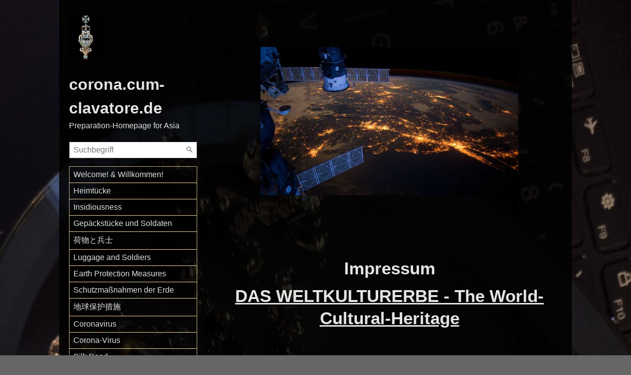

--- FILE ---
content_type: text/html
request_url: https://www.corona.cum-clavatore.de/impressum.html
body_size: 6812
content:
<!DOCTYPE html> <html prefix="og: https://ogp.me/ns#" class="no-js responsivelayout" lang="de" data-zpdebug="false" data-ptr="" data-pagename="Impressum"> <head> <meta http-equiv="content-type" content="text/html; charset=utf-8"> <meta name="viewport" content="width=device-width, initial-scale=1.0"> <meta name="description" content=""> <meta name="keywords" content=""> <meta name="generator" content="Zeta Producer 16.8.6.0, ZP16X, 04.06.2024 11:28:10"> <meta name="robots" content="index, follow"> <title>Impressum</title> <meta property="og:type" content="website"> <meta property="og:title" content="The World-Cultural-Heritage / Das Weltkulturerbe"> <meta property="og:description" content="Diese Homepage berichtet von dem täglichen Zeitgeist, der die Menschheit beherrscht und bietet direkte Lösungen und zukunftsorientierte Anweisungen an. / This homepage reports about the daily zeitgeist, which dominates mankind and it offers direct solutions and future-oriented instructions."> <meta property="og:url" content="http://www.corona.cum-clavatore.de/impressum.html"> <meta property="twitter:card" content="summary_large_image"> <meta property="twitter:title" content="The World-Cultural-Heritage / Das Weltkulturerbe"> <meta property="twitter:description" content="Diese Homepage berichtet von dem täglichen Zeitgeist, der die Menschheit beherrscht und bietet direkte Lösungen und zukunftsorientierte Anweisungen an. / This homepage reports about the daily zeitgeist, which dominates mankind and it offers direct solutions and future-oriented instructions."> <meta property="og:image" content="http://www.corona.cum-clavatore.de/media/images/201bc6318ae4410cbb9dbeb1a9e2a13d-large.jpg"> <meta property="og:image:width" content="540"> <meta property="og:image:height" content="385"> <meta property="og:image:alt" content=""> <meta property="twitter:image" content="http://www.corona.cum-clavatore.de/media/images/201bc6318ae4410cbb9dbeb1a9e2a13d-large.jpg"> <script>
		document.documentElement.className = document.documentElement.className.replace(/no-js/g, 'js');
	</script> <link rel="stylesheet" href="assets/bundle.css?v=638779039709118627"> <link rel="stylesheet" href="assets/bundle-print.css?v=638756748600411850" media="print"> <script src="assets/bundle.js?v=638779039709118627"></script> <link rel="canonical" href="http://www.corona.cum-clavatore.de/impressum.html"> <link rel="preload" href="assets/fonts/fontawesome-webfont.woff2?v=4.7.0" as="font" type="font/woff2" crossorigin=""> <style>
#webname span {
	color: #E4E4E4;
}
#search {
	background-color: ;
}
</style> <script>
		// if after 1000ms we haven't got webfonts, show the user something, a FOUT is better than nothing
		// http://kevindew.me/post/47052453532/a-fallback-for-when-google-web-font-loader-fails
		setTimeout(function() {
			// you can have the webfont.js cached but still have no classes fire and you will have a window.WebFontConfig object
			if ( ! ("WebFont" in window)) {
				// non wfl loader class name because their events could still fire
				document.getElementsByTagName("html")[0].className += " wf-fail";
			}
		}, 1000);
	
		WebFontConfig = {
			custom: { 
				families: [ 'Amita:400,700' ], 
				urls: ['media/fonts/zp-webfonts.css?v=1788495115']
			}
		};
	</script> <script src="assets/js/webfont/1.6.28/webfont-local.js"></script> <style>
		  body{
		  	
		  	
		  }
		</style> </head> <body data-pageid="829" id="album-responsive" class="notouch"> <a href="#zpMainContent" class="zp-skiplink">Zum Hauptinhalt springen</a> <a id="top"></a> <div id="page"> <div id="sidebar"> <div id="logo"> <a class="logo" href="index.html"><img src="assets/logo.jpg" width="68" height="188" alt="index.html" title="corona.cum-clavatore.de Preparation-Homepage for Asia"></a> </div> <p class="webname"> <span class="webname">corona.cum-clavatore.de</span><br> <span class="webslogan">Preparation-Homepage for Asia</span> </p> <div id="nav"> <a href="#" id="mobilenavtoggle" class="tabletonly" aria-label="Menü ein-/ausblenden">Menü</a> <script>
		function getParameterByNamezpsearchform(name) {
			name = name.replace(/[\[]/, "\\\[").replace(/[\]]/, "\\\]");
			var regexS = "[\\?&]" + name + "=([^&#]*)";
			var regex = new RegExp(regexS);
			var results = regex.exec(window.location.search);
			if(results == null) {
				return "";
			}
			else {
				return decodeURIComponent(results[1].replace(/\+/g, " "));
			}
		}
		function encode_htmlzpsearchform(astring) { //helps prevent XSS e.g. when printing search strings
			astring = typeof astring !== 'undefined' ? astring : "";

			astring = astring.replace(/</g, "&lt;");
			astring = astring.replace(/>/g, "&gt;");
			astring = astring.replace(/"/g, "&quo" + "t;");
			astring = astring.replace(/'/g, "&#x27;");
			astring = astring.replace(/\//g, "&#x2F;");
			astring = astring.replace(/\[\$/g, "");
			astring = astring.replace(/\$\]/g, "");

			return astring;
		}
		function searchzpsearchform() {
			var formId = "zpsearchform";
			if (document.getElementById(formId).q.value == 'Suchbegriff') {
				return false;
			}
			else if ($z.trim(document.getElementById(formId).q.value).length === 0) {
				alert("Bitte geben Sie einen Suchbegriff ein.");
				return false;
			}
			else{
				return;
			}
		}
	</script> <form id="zpsearchform" name="searchengine1" onsubmit="return searchzpsearchform()" action="suche.html" method="get" class="zpsearchform"> <input id="zpsearchfield" class="zpsearchfield typetext" type="text" name="q" title="Suche" placeholder="Suchbegriff" aria-label="Suchbegriff"> <input id="zpsearchbutton" class="zpsearchbutton" type="image" name="submit" src="assets/stock-images/default-magnifier.png" alt="Suchen" title="Suchen" aria-label="Suchen"> </form> <script>
	$(document).ready(function(){
		// set form field value to searchstring
		var tmpSearchstring = getParameterByNamezpsearchform("q");
		if ( tmpSearchstring ){
			// fill layout searchfield with searchsting
			document.getElementById("zpsearchform").q.value = tmpSearchstring;
			// fill search page searchfield with searchsting
			document.getElementById("zpsearchengine").q2.value = tmpSearchstring;
			// focus search page searchfield
			document.getElementById("zpsearchengine").q2.focus();
		}
	});
	</script> <ul class="zpmarkactive default touchhovermenu clickhovermenu out" data-breakpointmobilemenu="768" role="menu"><li class="zpnodefaults" role="menuitem"><a href="index.html" data-isredirected="false">Welcome! &amp; Willkommen!</a></li><li class="zpnodefaults" role="menuitem"><a href="heimtuecke.html" data-isredirected="false">Heimtücke</a></li><li class="zpnodefaults" role="menuitem"><a href="insidiousness.html" data-isredirected="false">Insidiousness</a></li><li class="zpnodefaults" role="menuitem"><a href="gepaeckstuecke-und-soldaten.html" data-isredirected="false">Gepäckstücke und Soldaten</a></li><li class="zpnodefaults" role="menuitem"><a href="b55f23f1-0af7-4488-8ba9-425ca48f4236.html" data-isredirected="false">荷物と兵士</a></li><li class="zpnodefaults" role="menuitem"><a href="luggage-and-soldiers.html" data-isredirected="false">Luggage and Soldiers</a></li><li class="zpnodefaults" role="menuitem"><a href="earth-protection-measures.html" data-isredirected="false">Earth Protection Measures</a></li><li class="zpnodefaults" role="menuitem"><a href="schutzmassnahmen-der-erde.html" data-isredirected="false">Schutzmaßnahmen der Erde</a></li><li class="zpnodefaults" role="menuitem"><a href="c5e06bc2-8c5c-4906-8d06-9bf9d4ba0b62.html" data-isredirected="false">地球保护措施</a></li><li class="zpnodefaults" role="menuitem"><a href="coronavirus.html" data-isredirected="false">Coronavirus</a></li><li class="zpnodefaults" role="menuitem"><a href="corona-virus.html" data-isredirected="false">Corona-Virus</a></li><li class="zpnodefaults" role="menuitem"><a href="silk-road.html" data-isredirected="false">Silk Road</a></li><li class="zpnodefaults" role="menuitem"><a href="seidenstrasse.html" data-isredirected="false">Seidenstraße</a></li><li class="zpnodefaults" role="menuitem"><a href="die-gezeiten.html" data-isredirected="false">Die Gezeiten</a></li><li class="zpnodefaults" role="menuitem"><a href="the-tides.html" data-isredirected="false">The Tides</a></li><li class="zpnodefaults" role="menuitem"><a href="range-of-goods.html" data-isredirected="false">Range of Goods</a></li><li class="zpnodefaults" role="menuitem"><a href="warensortiment.html" data-isredirected="false">Warensortiment</a></li><li class="zpnodefaults" role="menuitem"><a href="india-s-caste.html" data-isredirected="false">India's Caste</a></li><li class="zpnodefaults" role="menuitem"><a href="indiens-kasten.html" data-isredirected="false">Indiens Kasten</a></li><li class="zpnodefaults" role="menuitem"><a href="kontakt-contact.php" data-isredirected="false">Kontakt/ Contact</a></li><li class="zpnodefaults haschilds" role="menuitem"><a aria-haspopup="true" aria-expanded="false" class="active" href="impressum.html" data-isredirected="false">Impressum</a><ul><li class="zpnodefaults" role="menuitem"><a href="sitemap.html" data-isredirected="false">Sitemap</a></li></ul></li></ul> <script>
$z(document).ready(function(){
	// we find the active page's a-tag and then walk upwards the dom marking the respective parent li as active/open
	$z('ul.zpmarkactive.default li a.active').parents('li').each(function(index){
		var that = this;
		// do not add open class to immediate parent li
		if ( index > 0 ){
			$z(that).addClass('open');
		}
		$z(that).addClass('active');
		//$z(that).find('> a').addClass('active');
	});
	$z("ul.zpmarkactive.default").removeClass("zpmarkactive");
	
	/*
	$z("ul.zpmarkactive.default li:has(a.active)").addClass("active");
	$z("ul.zpmarkactive.default li.haschilds > a").addClass("haschilds");
	$z("ul.zpmarkactive.default li.haschilds:has(a.active)").addClass("active");
	$z("ul.zpmarkactive.default li.active > a").addClass("active");
	
	$z("ul.zpmarkactive.default").removeClass("zpmarkactive")
	*/
});
</script> </div> </div> <div id="contentframe"> <div id="header"> <a id="a2167"></a> <div id="headerslider" class="flexslider"> <div class="flex-container"> <ul class="slides"> <li class="first"> <img loading="lazy" src="media/images/bbq6gj2-large.png" width="1024" height="680" class="zpfocal" data-focus-x="50" data-focus-y="50" data-image-w="1024" data-image-h="680" alt=""> </li> </ul> </div> </div> <script>
		$z(document).ready(function() {
			var useCssAnimation = false;
			
			var autoplay = false;
			if ( $z("body").hasClass("zpreducemotion") && 'fade' !== 'fade' ){  // don't allow moving animations
				autoplay = false;
			}
			
			function initSlider(){
				//console.log("Num Headers: 1");
				$z('#headerslider .flex-container').flexslider({
					useCSS: useCssAnimation,
					keyboard: true,
					itemMargin: 0,
					animation: 'fade',
					controlsContainer: '#headerslider.flexslider',
					slideshow: autoplay,
					slideshowSpeed: 7000,
					directionNav: false, touch: false,
					controlNav: false,
					randomize: false,
					
					pauseOnHover: true,
					smoothHeight: true,
					start: function(el){
						focalImages();
					},
					prevText: "zur&#252;ck",
					nextText: "weiter"
				});
				$z('#headerslider.flexslider').addClass("inited");
			}
			
			if ( $z('#headerslider .flex-container ul.slides li img').length > 0 ){
				// init flexslider after 1st image has loaded, so have dimensions as quickly as possible without having to wait too long on window loaded or such and can start right with doc ready
				$z('#headerslider .flex-container ul.slides li img').first().one("load", initSlider).each(function() {
					if(this.complete) $z(this).trigger('load');
				}); // .each() is to work around a browser bugs which don't fire load() for cached images http://stackoverflow.com/a/3877079
			}
			else{
				// also init flexslider if it doesn't contain images and is text only
				initSlider();
			}
			
			// make sure the slider is properly resized when the window is resized (400ms after window.resize ended)
			$z('#headerslider .flex-container').on('resize',function(event){
				// prevents slider.resize() from causing a windows.resize event again which looped
				event.stopPropagation();
			});
			var sliderTimeout2167 = null;
			$z(window).on("resize", function(event) {
				clearTimeout(sliderTimeout2167);
				sliderTimeout2167 = setTimeout(function() {
					var slider = $z('#headerslider .flex-container').data('flexslider');   
					debug.log("Resizing Slider: ", slider);
					if ( slider ){  // if slider contains only one image, slider will be undefined
						$z(slider).css('height', '');
						slider.trigger('resize');
					}
					clearTimeout(sliderTimeout2167); 
				}, 400);
			});
			
			// activate links for individual slideshow
			$z('#headerslider .flex-container ul.slides li[data-clickurl]').css("cursor","pointer");
			$z('#headerslider .flex-container ul.slides li[data-clickurl]').on("click", function (event){
				// Because this script captures clicks for a container, it will also fire when a regular link inside the container 
				// is clicked. Therefore, we check below, if a regular link i.e. <a href="#"> was the target of the click.
				// Depending on the browser used, event.target might not be available, but event.srcElement would…
				var targ;
				if (event.target){
					targ = event.target;
				}
				else if (event.srcElement) {
					targ = event.srcElement;
				}
				if (targ.nodeName == "A") {
					// a regular link i.e. in a Caption was clicked. Return early, so the link's href doesn't get overridden
					return;
				}
				
				if ( $z(this).data("clicktarget") ){
					window.open($z(this).data("clickurl"), $z(this).data("clicktarget"));
				}
				else{
					window.location = $z(this).data("clickurl");
				}
				event.preventDefault;
				return false;
			});
		});
  	</script> </div> <div id="content"> <div class="articles zpgrid"> <div id="zpMainContent" class="zparea " data-numcolumns="12" data-areaname="Standard" data-pageid="829"> <div id="container_219" class="zpContainer first last " data-zpeleel="container" data-zpleid="219"> <div class="zpRow standard " data-row-id="782"> <div class="zpColumn odd zpColumnWidth1 c12 first last" style="" data-column-id="854"> <div class="zpColumnItem"> <div id="a2169" data-article-id="2169" data-zpleid="2169" class="articlearea zpwText"> <h1 style="text-align:center;" data-zpfieldname="headline">Impressum</h1> <h1 style="text-align: center;"><u>DAS WELTKULTURERBE - The World-Cultural-Heritage</u></h1><p style="text-align: center;"><br></p><p style="text-align: center;"><strong>Ursula Sabisch</strong></p><p style="text-align: center;">Am Ährenfeld 15, 23564 Lübeck</p><p style="text-align: center;">Germany</p><p style="text-align: center;"> </p><p style="text-align: center;">Telefon: +00 VVILLMOLCMXXVII </p><p style="text-align: center;">Telefax: ____________</p><p style="text-align: center;">E-Mail: <a href="mailto:info@auftragsreise.de">info@auftragsreise.de</a> </p><p style="text-align: center;">Internet: <a href="http://www.publicare.ursula-cum-clavatore.de/">www.publicare.ursula-cum-clavatore.de</a> </p><p style="text-align: center;">Roundup of Homepages: <a href="http://www.orbit.cultural-shock.de/index.html">www.orbit.cultural-shock.de/index.html</a> </p><p style="text-align: center;">&nbsp;</p><p style="text-align: center;">Vertretungsberechtigte: Ursula Sabisch </p><p style="text-align: center;">Inhaltlich Verantwortliche gemäß § 55 Abs. 2 RStV: Ursula Sabisch</p><p>&nbsp;</p> </div> </div> <div class="zpColumnItem"> <div id="a2213" data-article-id="2213" data-zpleid="2213" class="articlearea zpwText"> <h2 style="color: #F4E076; text-align:center;" data-zpfieldname="headline">the world-cultural-heritage</h2> </div> </div> </div> </div> <div class="zpRow standard " data-row-id="783"> <div class="zpColumn odd zpColumnWidth1 c12 first last" style="" data-column-id="855"> <div class="zpColumnItem"> <div id="a2170" data-article-id="2170" data-zpleid="2170" class="articlearea zpwText"> <h2 style="text-align:center;" data-zpfieldname="headline">Haftungshinweis</h2> <p style="text-align: center;">Trotz sorgfältiger inhaltlicher Kontrolle übernehmen wir keine Haftung für die Inhalte externer Links. Für den Inhalt der verlinkten Seiten sind ausschließlich deren Betreiber verantwortlich.</p> </div> </div> </div> </div> <div class="zpRow standard " data-row-id="784"> <div class="zpColumn odd zpColumnWidth1 c12 first last" style="" data-column-id="856"> <div class="zpColumnItem"> <div id="a2171" data-article-id="2171" data-zpleid="2171" class="articlearea zpwText"> <h2 style="text-align:center;" data-zpfieldname="headline">Bildnachweise</h2> <p style="text-align: center;"><strong>Urheber und Bildquelle der im Original-Layout "Album Responsive" verwendeten Bilder:</strong><br>Es wurden nur lizenzfreie Fotos verwendet.</p> </div> </div> </div> </div> <div class="zpRow standard " data-row-id="852"> <div class="zpColumn odd zpColumnWidth1 c12 first last" style="" data-column-id="926"> <div class="zpColumnItem"> <div id="a2262" data-article-id="2262" data-zpleid="2262" class="articlearea zpwVideo-Player"> <video controls="" poster=""> <source src="media/files/199158-540p-.mp4" type="video/mp4"> <div class="zpwarning"> <p lang="de">Ihr Browser kann die angegebene Filmdatei leider nicht abspielen, da er das Video-Element nicht unterstützt.</p> <p lang="en">Your browser can't play the requested video file. The browser doesn't support the video element.</p> <p class="zpfallbackdownloads"> <a style="margin-right: 10px;" href="media/files/199158-540p-.mp4">199158-540p-.mp4</a> </p> </div> </video> </div> </div> </div> </div> <div class="zpRow standard " data-row-id="798"> <div class="zpColumn odd zpColumnWidth1 c12 first last" style="" data-column-id="871"> <div class="zpColumnItem"> <div id="a2188" data-article-id="2188" data-zpleid="2188" class="articlearea zpwNach_oben"> <p style="text-align:center"><a href="#top" class="zpSO-Uplink" title="" style="display:inline-block;text-align:center"> Nach oben </a></p> </div> </div> </div> </div> </div> </div> </div> </div> <div id="footer"> <div id="xmenu" class=""> <a class="xmenulink" href="index.html" target="_blank" rel="noopener">Startseite</a> <a class="xmenulink" href="kontakt-contact.php" target="_blank" rel="noopener">Kontakt/ Contact</a> <a class="xmenulink" href="impressum.html" target="_blank" rel="noopener">Impressum</a> <a class="xmenulink" href="sitemap.html" target="_blank" rel="noopener">Sitemap</a> </div> <div id="footerinfo"> © 2025 corona.cum-clavatore.de. <a href="https://www.zeta-producer.com/de/index.html" target="_blank" class="zp" rel="sponsored nofollow">Homepage erstellt mit Desktop CMS Zeta Producer</a> </div> </div> </div> </div> <script>
	var resizeTimer; // used to throttle window.resize, so it doesn't get called too frequent
	
	$z(document).ready(function () {
		// switches the Mobile Navigation-Menu on/off, when "Menu" link is clicked.
		$z("a#mobilenavtoggle").on("click", function(e){
			$z("#sidebar #nav").toggleClass("on");
		});
		
		setTimeout(checkNav, 250);
	});
	
	function checkNav(){
		
			return;
		
		// console.log("Checknav: " + $z("#sidebar").innerHeight() > $z("body").innerHeight() )
		if ( $z("#sidebar").innerHeight() > $z("body").innerHeight() ){
			$z("body").addClass("scrolling-nav");
		}
		else{
			$z("body").removeClass("scrolling-nav");
		}
		
		// check if one of the submenus is higher than the available space in the window because the nav is fixed and wouldn't scroll
		$z("#nav > ul ul").css("display", "block");
		$z("#nav > ul ul").each(function(){
			$(this).css("display", "block");
			var eltop = $z(this).offset().top - $(window).scrollTop(); // gets the effective top position relative to the window
			if ( (eltop + $(this).innerHeight()) > $z(window).innerHeight() ){
				// submenu doesn't fit on screen and would be cur off
				$z("body").addClass("scrolling-nav");
				$z("#nav").addClass("nohover");
				$z("#nav > ul ul").css("display", "block");
				// exit the each() loop early
				return false;
			}
		});
		$z("#nav > ul ul").css("display", "");
	}
	
	$z( window ).on('load', function() {
		checkNav();
		
		$z(window).on("resize", function() {
			clearTimeout(resizeTimer);
			resizeTimer = setTimeout(checkNav, 250);
		});
	})
		
	
</script> <script>
$('#webname').html(function(){
	var zpWebname = $(this).text().trim().split(' ');
	var zpWebnameFirst = zpWebname.shift();
	return (zpWebname.length > 0 ? '<span>'+ zpWebnameFirst + '</span> ' : zpWebnameFirst) + zpWebname.join(' ');
});
</script> 
	<!--
	* Layout: Album Responsive (by StS)
	* $Id: default.html 2024-05-06 10:52:32 +0200 Stefan S  d9801bd3f3e5be9a8efbf4df583845a8d2fb8059 $
	-->
	 </body> </html>

--- FILE ---
content_type: text/css
request_url: https://www.corona.cum-clavatore.de/assets/bundle-print.css?v=638756748600411850
body_size: 970
content:
/*! Begin $Id$ */@page :left,@page :right{margin-left:2cm;margin-top:1cm;margin-bottom:1cm}body{font-family:'Helvetica Neue',Helvetica,Arial,sans-serif;margin:0;padding:0;font-size:12pt;line-height:1.4;color:black!important;background-color:#fff;background-image:none;-webkit-font-smoothing:antialiased;text-rendering:optimizeLegibility;margin-left:2cm;margin-top:1cm;margin-bottom:1cm}h1{margin:0 0 30px 0;padding:0;font-size:32pt;font-weight:normal;line-height:normal;color:black;page-break-after:avoid;page-break-inside:avoid}h2{margin:0 0 10px 0;padding:0;font-size:26pt;font-weight:normal;line-height:normal;color:black;page-break-after:avoid;page-break-inside:avoid}h3,h4,h5,h6{margin:0 0 5px 0;padding:0;font-size:18pt;font-weight:normal;line-height:normal;color:black;page-break-after:avoid;page-break-inside:avoid}p{margin:0 0 10px 0;padding:0}ul,ol{margin:0 0 10px 25px;padding:0}ul li{margin:0;padding:0;list-style:square}ol li{margin:0;padding:0;list-style:decimal}table{margin:0 0 10px 0;padding:0}td{vertical-align:top}img{margin:0;padding:0;border-style:none}a,a:visited{font-weight:normal!important;text-decoration:underline!important;color:black!important}a[href]:after{content:" (" attr(href) ")";text-decoration:none!important}#logo a:after,a[href^="javascript:"]:after,a[href^="#"]:after{content:""}#top{margin:0;padding:0}.navbar,.breadcrumb,.sidebar-nav,#xmenu,.button{display:none}#header{display:none}div.flex-container{display:none}.newsbox{margin:0 0 30px 0;padding:0;line-height:20px}.articlearea{margin:0 0 30px 0;padding:0}.zpteaserlink{display:none}.zpteasertext{display:block!important}.articleimage{margin:0;padding:4px 0 0 0}.articletext{margin:0;padding:0}.twocolumnleft{float:left;margin:0;padding:0}.twocolumnleft div{margin:0;padding:0 12px 0 0}.twocolumnright{margin:0;padding:0;overflow:hidden}.twocolumnright div{margin:0;padding:0 0 0 12px}.bildunterschrift{display:block}.floatarticle{float:left;margin:0 0 30px 0;padding:0;overflow:hidden}.floatarticle div{margin:0;padding:0 30px 0 0}.zp-form{display:inline-block;margin:0;padding:0 0 10px 0}.zp-form p{margin:0;padding:0}.zp-form table{margin:0;padding:0}.zp-form td{margin:0;padding:0;white-space:nowrap;vertical-align:middle}.zp-form .label,.zp-form .field{padding:3px 10px 3px 0}.zp-form .desc{padding:10px 10px 10px 0}.zp-form .multiline{padding:4px 10px 0 0;vertical-align:top}.zp-form .submit{padding:0}.zp-form .separator{display:none}#banner,#afterlogo,#aftermenu,#afterfooter{display:none}#sitemap{display:none}#footer{display:none}.SO-SiteSearchForm{display:none}.zpSO-OnlineShop-table{width:100%}.zpSO-OnlineShop-table th{margin:0;padding:8px 10px;font-weight:bold;text-align:left;color:#fff;background-color:#AE3951}.zpSO-OnlineShop-table td{margin:0;padding:8px 10px;text-align:left}.zpSO-OnlineShop-row1 td,.zpSO-OnlineShop-row2 td{margin:0;padding:8px 10px;text-align:left}.zpSO-OnlineShop-row2 td{background-color:rgba(0,0,0,.05)}.clear{clear:both}.clearx,.clearfix{clear:both;margin:0;padding:0;font-size:0;height:0;line-height:0;visibility:hidden}.asfield{display:none}#sidebar{position:relative;top:auto;max-width:none;border:0;background:transparent;padding:0}#sidebar .webname,#sidebar .webname b{color:black!important;padding:0!important}#sidebar #nav,#breadcrumb,audio,video{display:none}#contentframe{margin-left:0;border:0}#content{padding:0}.button{background:transparent!important;border:1px solid black!important;color:black!important}/*! END $Id$ */

--- FILE ---
content_type: text/css
request_url: https://www.corona.cum-clavatore.de/media/fonts/zp-webfonts.css?v=1788495115
body_size: 244
content:
/*  */
@font-face {
    font-family: "Amita";
    font-style: normal;
    font-weight: 400;
    unicode-range: U+0900-097F, U+1CD0-1CF9, U+200C-200D, U+20A8, U+20B9, U+20F0, U+25CC, U+A830-A839, U+A8E0-A8FF, U+11B00-11B09;
    src: url('hhyau5si9om7ptlpc_woeozkdba.woff2') format('woff2');
    font-display: swap;
}
/*  */
@font-face {
    font-family: "Amita";
    font-style: normal;
    font-weight: 400;
    unicode-range: U+0100-02BA, U+02BD-02C5, U+02C7-02CC, U+02CE-02D7, U+02DD-02FF, U+0304, U+0308, U+0329, U+1D00-1DBF, U+1E00-1E9F, U+1EF2-1EFF, U+2020, U+20A0-20AB, U+20AD-20C0, U+2113, U+2C60-2C7F, U+A720-A7FF;
    src: url('hhyau5si9om7ptlmc_woeozkdba.woff2') format('woff2');
    font-display: swap;
}
/*  */
@font-face {
    font-family: "Amita";
    font-style: normal;
    font-weight: 400;
    unicode-range: U+0000-00FF, U+0131, U+0152-0153, U+02BB-02BC, U+02C6, U+02DA, U+02DC, U+0304, U+0308, U+0329, U+2000-206F, U+20AC, U+2122, U+2191, U+2193, U+2212, U+2215, U+FEFF, U+FFFD;
    src: url('hhyau5si9om7ptloc_woeozk.woff2') format('woff2');
    font-display: swap;
}
/*  */
@font-face {
    font-family: "Amita";
    font-style: normal;
    font-weight: 700;
    unicode-range: U+0900-097F, U+1CD0-1CF9, U+200C-200D, U+20A8, U+20B9, U+20F0, U+25CC, U+A830-A839, U+A8E0-A8FF, U+11B00-11B09;
    src: url('hhyxu5si9om7pthtlucemitgt7kjx_e.woff2') format('woff2');
    font-display: swap;
}
/*  */
@font-face {
    font-family: "Amita";
    font-style: normal;
    font-weight: 700;
    unicode-range: U+0100-02BA, U+02BD-02C5, U+02C7-02CC, U+02CE-02D7, U+02DD-02FF, U+0304, U+0308, U+0329, U+1D00-1DBF, U+1E00-1E9F, U+1EF2-1EFF, U+2020, U+20A0-20AB, U+20AD-20C0, U+2113, U+2C60-2C7F, U+A720-A7FF;
    src: url('hhyxu5si9om7pthtluclmitgt7kjx_e.woff2') format('woff2');
    font-display: swap;
}
/*  */
@font-face {
    font-family: "Amita";
    font-style: normal;
    font-weight: 700;
    unicode-range: U+0000-00FF, U+0131, U+0152-0153, U+02BB-02BC, U+02C6, U+02DA, U+02DC, U+0304, U+0308, U+0329, U+2000-206F, U+20AC, U+2122, U+2191, U+2193, U+2212, U+2215, U+FEFF, U+FFFD;
    src: url('hhyxu5si9om7pthtlucfmitgt7kj.woff2') format('woff2');
    font-display: swap;
}